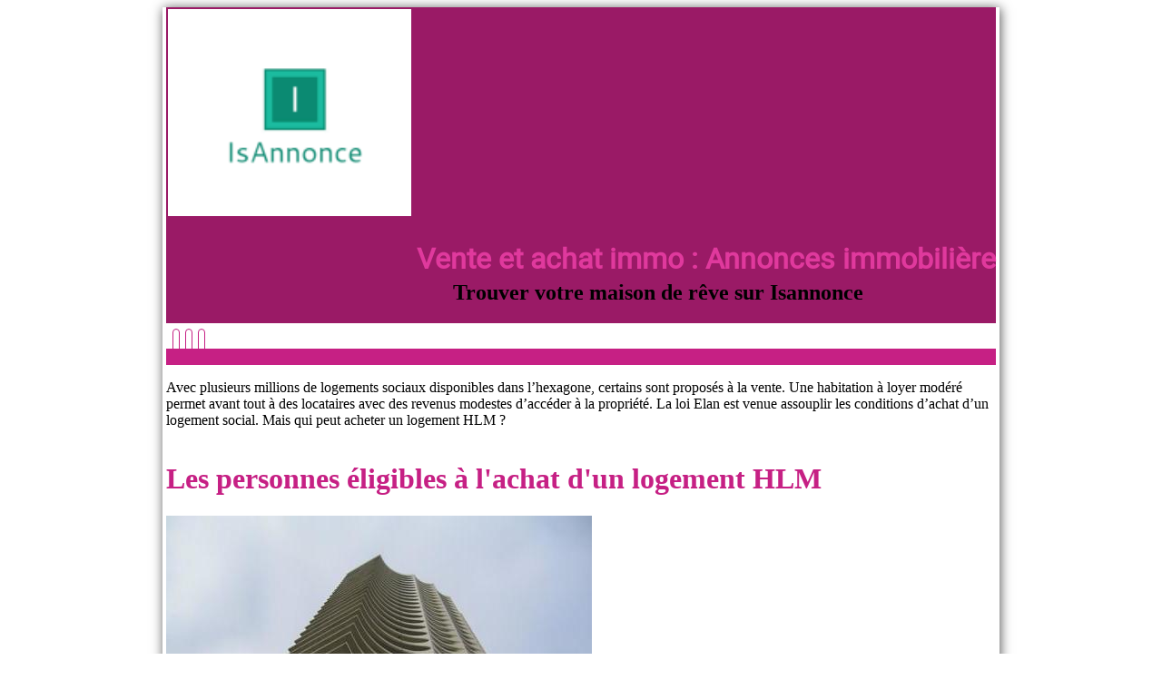

--- FILE ---
content_type: text/html; charset=UTF-8
request_url: http://isannonce.fr/
body_size: 4186
content:
<!DOCTYPE html>
    <html dir="ltr" lang="fr_FR">
    <head>
        <meta charset="utf-8">
    <title>Qui peut acheter un logement HLM ?</title>
    <meta name="viewport" content="initial-scale = 1.0, maximum-scale = 1.0, user-scalable = no, width = device-width" />
        <meta name="description" content="En tant que particulier, il est possible d'acquérir un logement HLM même si vous n'avez pas assez de budget pour ce faire. Découvrez dans cet article qui peut acheter un logement HLM."/>
    
    <link rel="canonical" href="http://isannonce.fr/" />
            <link rel="alternate" href="http://isannonce.fr/" hreflang="fr-FR" />
            <link rel="alternate" href="http://isannonce.fr/be/" hreflang="fr-BE" />
            <link rel="alternate" href="http://isannonce.fr/ca/" hreflang="fr-CA" />
            <link rel="alternate" href="http://isannonce.fr/lu/" hreflang="fr-LU" />
            <link rel="alternate" href="http://isannonce.fr/ch/" hreflang="fr-CH" />
                    <meta property="og:title" content="Qui peut acheter un logement HLM ?" />
    <meta property="og:type" content="article" />
    <meta property="og:url" content="http://isannonce.fr/" />
        <meta property="og:description" content="En tant que particulier, il est possible d'acquérir un logement HLM même si vous n'avez pas assez de budget pour ce faire. Découvrez dans cet article qui peut acheter un logement HLM." />
    <meta property="og:image" content="http://isannonce.fr/picture/tour-hlm.jpg" />
    <meta property="og:site_name" content="Annonces immobilière Vente et achat" />
        <link rel="stylesheet" href="http://isannonce.fr/style.css" media="screen"><script src="http://isannonce.fr/script.js"></script>
    <div id="fb-root"></div>
<script>(function(d, s, id) {
  var js, fjs = d.getElementsByTagName(s)[0];
  if (d.getElementById(id)) return;
  js = d.createElement(s); js.id = id;
  js.src = "//connect.facebook.net/fr_FR/sdk.js#xfbml=1&version=v2.10";
  fjs.parentNode.insertBefore(js, fjs);
}(document, 'script', 'facebook-jssdk'));
window.twttr = (function(d, s, id) {
  var js, fjs = d.getElementsByTagName(s)[0],
    t = window.twttr || {};
  if (d.getElementById(id)) return t;
  js = d.createElement(s);
  js.id = id;
  js.src = "https://platform.twitter.com/widgets.js";
  fjs.parentNode.insertBefore(js, fjs);

  t._e = [];
  t.ready = function(f) {
    t._e.push(f);
  };

  return t;
}(document, "script", "twitter-wjs"));
</script></head><body class=' __'><div id='main'><text><script type="application/ld+json">
{
  "@context": "http://schema.org",
  "@type": "WebPage",
  "inLanguage":{
    "@type": "Language",
      "name": "French",
      "alternateName": "fr"
  },
  "name":"Qui peut acheter un logement HLM ?",
  "description":"En tant que particulier, il est possible d'acquérir un logement HLM même si vous n'avez pas assez de budget pour ce faire. Découvrez dans cet article qui peut acheter un logement HLM.",
  "dateCreated":"2021-05-04 10:15:37",
  "dateModified":"2021-05-04 10:15:37",
  "author":{
  "@type":"person",
    "name":"Delfino Dail",
    "gender":"Male",
    "birthDate":"1950-01-14 00:00:00",
    "address":{
        "@type": "PostalAddress",
        "addressLocality": "Obterre"
    }
            }
            
         }

</script><div class="text">
        <p>Avec plusieurs millions de logements sociaux disponibles dans l&rsquo;hexagone, certains sont propos&eacute;s &agrave; la vente. Une habitation &agrave; loyer mod&eacute;r&eacute; permet avant tout &agrave; des locataires avec des revenus modestes d&rsquo;acc&eacute;der &agrave; la propri&eacute;t&eacute;. La loi Elan est venue assouplir les conditions d&rsquo;achat d&rsquo;un logement social. Mais qui peut acheter un logement HLM ?</p><h1>Les personnes éligibles à l'achat d'un logement HLM</h1>
<div class="img_header">
                <img src="http://isannonce.fr/picture/tour-hlm.jpg" alt="tour hlm"/></div>
                <h2>Qui peut acheter un logement HLM&nbsp;?</h2>
<p>La loi Elan permet aux m&eacute;nages &agrave; bas de revenus d&rsquo;acc&eacute;der &agrave; la propri&eacute;t&eacute; d&rsquo;un HLM sous certaines conditions selon la situation qui se pr&eacute;sente.</p>
<h3>Quelles sont les formules d&rsquo;achat possible pour acheter un logement HLM&nbsp;?</h3>
<h4>&middot;&nbsp;&nbsp;&nbsp;&nbsp;&nbsp;&nbsp;&nbsp;&nbsp; L&rsquo;achat par le locataire du logement</h4>
<p>La premi&egrave;re situation est que le locataire d&rsquo;un logement social en France peut se porter acqu&eacute;reur de ce dernier. Le locataire doit r&eacute;sider depuis au moins 2 ans dans les logements sociaux. C&rsquo;est un d&eacute;lai imp&eacute;ratif qui fait l&rsquo;objet d&rsquo;un contr&ocirc;le. &Agrave; noter que l&rsquo;&eacute;poux, descendants ou ascendants de la personne locataire ont le droit d&rsquo;acheter son bien dans la limite des ressources d&rsquo;attribution des logements sociaux.</p>
<p>Au niveau de la proc&eacute;dure, elle a &eacute;t&eacute; simplifi&eacute;e, car il suffit de communiquer votre offre &agrave; votre bailleur social par lettre recommand&eacute;e avec accus&eacute; de r&eacute;ception. Le d&eacute;lai de r&eacute;ponse est d&rsquo;environ deux mois.</p>
<h4>&middot;&nbsp;&nbsp;&nbsp;&nbsp;&nbsp;&nbsp;&nbsp;&nbsp; L&rsquo;achat du logement HLM vacant</h4>
<p>La seconde situation est que le bailleur qui veut vendre un logement HLM doit d&rsquo;abord proposer l&rsquo;achat du logement vacant aux locataires ou gardiens d&rsquo;immeuble dans le parc de logements sociaux. Si dans les deux mois qui suivent l&rsquo;offre, aucune personne ne s&rsquo;est manifest&eacute;e, le logement social peut &ecirc;tre achet&eacute; par n&rsquo;importe quel particulier. Dans ce cas, aucune condition de ressources n&rsquo;est exig&eacute;e par la loi Elan. Cependant, si plusieurs candidats &agrave; l&rsquo;acquisition se manifestent, les locataires du parc de logements sociaux seront prioris&eacute;s, quel que soit l&rsquo;organisme ou soci&eacute;t&eacute; de gestion des immeubles HLM en question.</p>
<h4>&middot;&nbsp;&nbsp;&nbsp;&nbsp;&nbsp;&nbsp;&nbsp;&nbsp; Achat de logement HLM d&eacute;j&agrave; construit</h4>
<p>L&rsquo;achat de logement HLM d&eacute;j&agrave; construit ne concerne que les logements dont la construction d&eacute;passe le d&eacute;lai de 10 ans par le bailleur social et doit r&eacute;pondre aux normes de qualit&eacute;s &eacute;dict&eacute;es par les r&egrave;glements. Les locataires de logements HLM dans le d&eacute;partement sont les premiers concern&eacute;s par ce type d&rsquo;achat.</p>
<h4>&middot;&nbsp;&nbsp;&nbsp;&nbsp;&nbsp;&nbsp;&nbsp;&nbsp; Achat de logement HLM pour construire une maison individuelle</h4>
<p>Dans cette situation, il s&rsquo;agit d&rsquo;un terrain que la personne propri&eacute;taire ou le bailleur social a aid&eacute; &agrave; acheter. Ce type d&rsquo;achat ne demande pas des conditions de ressources particuli&egrave;res.</p>
<h3>Les conditions &agrave; respecter pour l&rsquo;achat d&rsquo;un logement HLM</h3>
<p>L&rsquo;achat d&rsquo;un logement social est encadr&eacute; par la loi. Ainsi pour&nbsp;<a href="https://www.proprietairemaintenant.fr/conseils-pour-devenir-proprietaire">devenir propri&eacute;taire</a>&nbsp;d&rsquo;un HLM, des conditions sont &agrave; respecter.</p>
<h4>&middot;&nbsp;&nbsp;&nbsp;&nbsp;&nbsp;&nbsp;&nbsp;&nbsp; Les conditions inh&eacute;rentes &agrave; la personne</h4>
<p>Pour pouvoir acheter un logement social, il faut que&nbsp;:</p>
<p>-&nbsp;&nbsp;&nbsp;&nbsp;&nbsp;&nbsp;&nbsp;&nbsp;&nbsp; la personne soit de nationalit&eacute; Fran&ccedil;aise&nbsp;;</p>
<p>-&nbsp;&nbsp;&nbsp;&nbsp;&nbsp;&nbsp;&nbsp;&nbsp;&nbsp; ce soit un &eacute;tranger qui poss&egrave;de un titre de s&eacute;jour r&eacute;gulier et valide en France&nbsp;;</p>
<p>-&nbsp;&nbsp;&nbsp;&nbsp;&nbsp;&nbsp;&nbsp;&nbsp;&nbsp; les ressources de la personne ne doivent pas d&eacute;passer le revenu fiscal de r&eacute;f&eacute;rence de l&rsquo;ann&eacute;e pour avoir droit d&rsquo;acheter ou b&eacute;n&eacute;ficier de la location-accession.</p>
<h4>&middot;&nbsp;&nbsp;&nbsp;&nbsp;&nbsp;&nbsp;&nbsp;&nbsp; Les conditions en lien avec la vente</h4>
<p>Les diff&eacute;rentes conditions en lien avec la vente sont assez nombreuses. Ainsi&nbsp;:</p>
<p>-&nbsp;&nbsp;&nbsp;&nbsp;&nbsp;&nbsp;&nbsp;&nbsp;&nbsp; le prix de vente doit &ecirc;tre inf&eacute;rieur &agrave; celui du march&eacute; ou qui prend pour r&eacute;f&eacute;rence le prix d&rsquo;un logement similaire d&eacute;j&agrave; occup&eacute;&nbsp;;</p>
<p>-&nbsp;&nbsp;&nbsp;&nbsp;&nbsp;&nbsp;&nbsp;&nbsp;&nbsp; le bailleur social est tenu de&nbsp;vous informer par &eacute;crit des &eacute;l&eacute;ments&nbsp;importants du logement, par exemple&nbsp;: l&rsquo;&eacute;tat g&eacute;n&eacute;ral du logement, le montant des charges locatives, la liste des travaux effectu&eacute;s depuis 5 ans avec leur &eacute;valuation et un document contenant l&rsquo;&eacute;tat descriptif de division de l&rsquo;immeuble&nbsp;;</p>
<p>-&nbsp;&nbsp;&nbsp;&nbsp;&nbsp;&nbsp;&nbsp;&nbsp;&nbsp; vous pouvez choisir parmi les formules d&rsquo;achat de logement social (acheter un logement HLM sur plan ou d&eacute;j&agrave; construit&hellip;).</p>
<p>&Agrave; noter que les locataires ou acheteurs de logements sociaux de 3F sont choisies par une commission. Cette derni&egrave;re re&ccedil;oit la candidature des int&eacute;ress&eacute;s. Il est &eacute;galement possible que la liste soit compos&eacute;e par des repr&eacute;sentants de la mairie, pr&eacute;fecture ou d&rsquo;autres locataires de l&rsquo;immeuble. La commission va se r&eacute;unir sur l&rsquo;importance patrimoine sociale et le nombre d&rsquo;HLM &agrave; attribuer. Enfin, les d&eacute;cisions sont prises par la majorit&eacute; des membres de la commission.</p>
<h2>Comment obtenir un logement social quand on est propri&eacute;taire ?</h2>
<p>Le&nbsp;<a href="http://isannonce.fr/logement-social.html">propri&eacute;taire logement social</a>&nbsp; peut acqu&eacute;rir son logement avec le dispositif de l&rsquo;accession social. Pour cela, il doit respecter des plafonds de revenus pr&eacute;cis et utiliser le logement comme sa r&eacute;sidence principale. Le cas &eacute;ch&eacute;ant, il peut recourir &agrave; l&rsquo;achat d&rsquo;un logement en vente en &eacute;tat de futur ach&egrave;vement ou VEFA. Cette acquisition porte sur une construction qui n&rsquo;est pas encore achev&eacute;e. C&rsquo;est une vente qui va se faire sur plan. L&rsquo;avantage d&rsquo;acheter sur plan d&rsquo;une construction qui n&rsquo;a pas encore commenc&eacute;e est d&rsquo;avoir droit &agrave; une &nbsp;exon&eacute;ration de la taxe fonci&egrave;re.</p>
<h2>Qui sont les bailleurs sociaux&nbsp;?</h2>
<p>En France, on peut classer les&nbsp;<a href="http://isannonce.fr/qui-bailleurs-sociaux.html">bailleurs sociaux</a>&nbsp;&nbsp;en plusieurs cat&eacute;gories dont les plus importantes sont les offices publics de l&rsquo;habitat, les soci&eacute;t&eacute;s anonymes d&rsquo;habitations &agrave; loyers mod&eacute;r&eacute;s ou HLM.</p>
<p>Il y a &eacute;galement les organismes agr&eacute;&eacute;s ou soci&eacute;t&eacute;s priv&eacute;es de gestion HLM. Ces diff&eacute;rents bailleurs jouent un r&ocirc;le pr&eacute;pond&eacute;rant dans le march&eacute; locatif priv&eacute;. Mais ce sont les particuliers qui poss&egrave;dent l&rsquo;immense majorit&eacute; des logements locatifs priv&eacute;s moyennant une dispersion extr&ecirc;me. En effet, de moins en moins de personnes physiques disposent d&rsquo;un immeuble, mais pr&eacute;f&egrave;rent investir sur un simple logement. Cependant, les bailleurs sociaux interviennent de mani&egrave;re active dans l&rsquo;attribution des logements sociaux.</p>
        </div></text>
        
<div class="topsite">
    <header>

        <div class="header">
            <div class="logo">
                <a href="http://isannonce.fr/"><img src="http://isannonce.fr/picture/logo-annonces-immobilière-vente-et-achat.png" alt="logo Annonces immobilière Vente et achat" /></a>
            </div>
            <div class="titres">
                                    <div class="h1">
                        <a href="/"> Vente et achat immo : Annonces immobilière </a>
                    </div>
                    <h2 class="slogan">Trouver votre maison de rêve sur Isannonce</h2>
                                </div>
        </div>
    </header>
</div>
    <nav><span class="item-menu"><a href="http://isannonce.fr/"></a></span>
<span class="item-menu"><a href="http://isannonce.fr/logement-social.html"></a></span>
<span class="item-menu"><a href="http://isannonce.fr/qui-bailleurs-sociaux.html"></a></span>
</nav><div class="bandeau">&nbsp;</div>
    <footer>
    <div class="language">
                <a href="http://isannonce.fr/"><img src="http://isannonce.fr/picture/fr.png" alt="fr"/></a>
            <a href="http://isannonce.fr/be/"><img src="http://isannonce.fr/picture/be.png" alt="be"/></a>
            <a href="http://isannonce.fr/ca/"><img src="http://isannonce.fr/picture/ca.png" alt="ca"/></a>
            <a href="http://isannonce.fr/lu/"><img src="http://isannonce.fr/picture/lu.png" alt="lu"/></a>
            <a href="http://isannonce.fr/ch/"><img src="http://isannonce.fr/picture/ch.png" alt="ch"/></a>
                            </div><div class="footer-links">
            <a href="http://isannonce.fr/conditions.html">Droits et informations</a><a href="http://isannonce.fr/emel.html">Une demande ?</a>
            </div><div class="footer-social">

                

            </div>
            </footer></div></body></html>

--- FILE ---
content_type: text/css
request_url: http://isannonce.fr/style.css
body_size: 1361
content:
@media screen and (min-width:915px) {
    #main {
        margin: auto;
        width:914px;
        padding: 0 4px 0 4px;
        box-shadow: 1px 1px 12px #555;
    }
}

@media (max-width:914px) {
    #main {
        margin: auto;
        width: 90%;
        padding: 0 4px 0 4px;
        box-shadow: 1px 1px 12px #555;
    }
}

.topsite {
    order: 1;
    width: 100%;
}

#main {
    display: flex;
    flex-flow: row wrap;
}

header {
    display: table;
    margin: auto;
    max-width:914px;
    background-position: center;
    background-color:#9A1A66;
}

.logo {
    float: left;
    padding-left: 2px;
    padding-top: 2px;
}

.titres {
    float: right;
    font-family:'heebo-regular', serif;
    font-weight: bold;
    font-size: 32px;
}

.titres .h1 {
    color:#E0399D;
    padding-top: 20px;
    padding-left: 20px;
    font-size: 32px;
    text-decoration: none;
    margin-bottom: 0;
}

.titres .h1 a {
    color:#E0399D;
    text-decoration: none;
}

.titres .slogan {
    margin-top: 0;
    padding-left: 60px;
    font-weight: bold;
    font-size: 24px;
    color: black;
}

nav {
    order: 2;
    max-width:914px;
    width: 100%;
    margin: auto;
    padding: 10px 4px 0px 4px;
    margin-bottom: 0px;
}

.bandeau {
    order: 3;
    width: 100%;
    background-color:#C62084;
    text-align: center;
}

.item-menu {
    border-top-left-radius:4px;
    border-top-right-radius:4px;
    border-color:#C62084;
    border-width: 1px;
    border-style: solid;
    padding: 3px 3px 4px 3px;
    margin: 3px 3px 0px 3px;
    bottom: 0px;
}

.item-menu:hover {
    padding: 3px;
    margin: 3px;
    background-color:#C62084;
}

.item-menu a {
    font-weight: bold;
    color:#C62084;
    text-decoration: none;
}

.item-menu a:hover {
    color: white;
}

@font-face {
    font-family: 'heebo-regular';
    src: url('http://isannonce.fr/heebo-regular.ttf');
    font-style: normal;
    font-weight: 400;
}
text{
    order: 4;
    flex: 1;
    width: 100%;
    display: block;
    max-width:914px;
    margin: auto;
}
.text.img_header {
    padding-top: 10px;
    padding-bottom: 5px;
    text-align: center;
    max-width: 100%;
}

img {
    max-width: 100%;
}
.text h1, h2, h3, h4, h5, h6 {
    color:#C62084;
    font-family: 'http://isannonce.fr/heebo-regular.ttf', serif;
}

alternate {
    order: 5  ;
    max-width:914px;
    width: 100%;
    margin: auto;
    padding-bottom: 2em;
}

footer {
    order: 6;
    background-color:#C62084;
    text-align: center;
    width: 100%;
}

footer .footer-links a:first-child:after{
    content: " - ";
}

articles article {
    display: inline-block;
    width: 100%;
    padding-bottom: 25px;
}

articles article h3 {
    margin-bottom: 2px;
}

articles article .view-more {
    float: right;
    padding: 4px;
    margin-top: 50px;
    font-weight: bold;
    background-color:#C62084;
    color: white;
}

.img_resume_frame {
    padding: 0 10px 0 10px
}

.img_resume {
    float: left;
    width: 300px;
    margin: 10px;
}
.ok {
    background-color: lightgreen;
    padding: 0.3em;
}

.error {
    background-color: lightpink;
    padding: 0.3em;
}


.text {
    display: flex;
    flex-direction: column;
}
.text  > p:first-child{
    order: -2;
}
.text  .new-article{
    order: -1;
    max-width: %% site_style_one_column_width%%px;
    margin:0 auto;
}

.new-article {
    display: flex;
    flex-direction: row;
    flex-wrap: wrap;
    justify-content: space-around;
    align-items: baseline;
    padding-inline-start: unset;
    list-style-type: none;
}
.new-article > li {
    flex: 1;
    max-width: 33%;
    margin: 8px;
    border: 1px solid #eeeeee;
}
.new-article > li .new-article-image{
    max-height: 188px;
    text-align: center;
    display: block;
}
.new-article > li .new-article-content{
    padding: 10px;
}
.new-article > li .new-article-image img{
    height: 188px;
}

.new-article > li .new-article-logo{
    display: inline-block;
    max-width: 30px;
}

.new-article > li .new-article-title{
    display: inline-block;
    width: calc(100% - 45px);
    margin-left: 15px;
    font-size: 19px;
    font-weight: bold;
    vertical-align: top;
}
.new-article > li .new-article-desc{
    margin-top: 10px;
    font-size: 13px;
}
.new-article > li .view-more{
    display: block;
    text-transform: uppercase;
    color: ##9A1A66;
    padding-left: 10px;
    padding-top: 10px;
    font-size: 13px;
    font-weight: 900;
}


.journal-actu-other {
    list-style: none;
    padding-left: 0;
}
.journal-actu-other li{
    display: block;
    min-height: 190px;
}
.journal-actu-other li .journal-actu-image{
    float: left;
    max-width: 175px;
    padding-right: 10px;
    padding-bottom: 5px;
}
.journal-actu-other li .journal-actu-image img{
    max-width: 170px;
    max-height: 135px;
}
.journal-actu-other li h3{
    display: block;
}
.journal-actu-other li .view-more{
    display: block;
    padding: 4px;
    margin-top: 5px;
    font-weight: bold;
    color: %% site_style_one_main_color%%;
    text-decoration: underline;
}